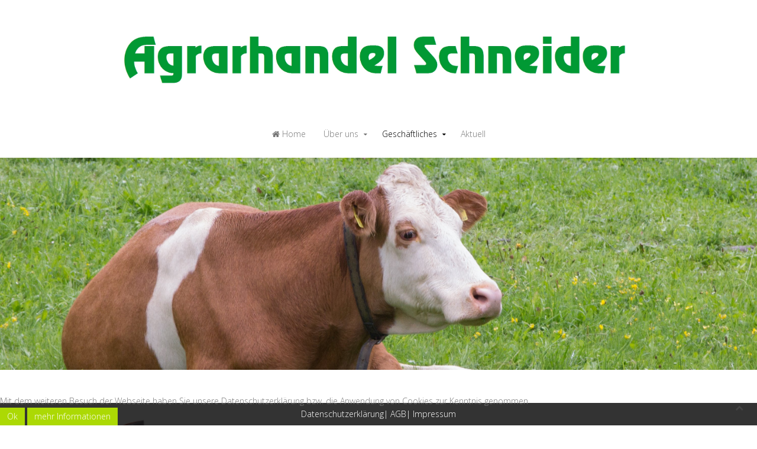

--- FILE ---
content_type: text/html; charset=utf-8
request_url: http://www.agrarhandel-schneider.at/index.php/styles/typography
body_size: 16818
content:
<!DOCTYPE HTML>
<html lang="de-at" dir="ltr"  data-config='{"twitter":0,"plusone":0,"facebook":0,"style":"Agrarhandel-Schneider"}'>


<head>
<script type="text/javascript">  (function(){   function blockCookies(disableCookies, disableLocal, disableSession){   if(disableCookies == 1){   if(!document.__defineGetter__){   Object.defineProperty(document, 'cookie',{   get: function(){ return ''; },   set: function(){ return true;}   });   }else{   var oldSetter = document.__lookupSetter__('cookie');   if(oldSetter) {   Object.defineProperty(document, 'cookie', {   get: function(){ return ''; },   set: function(v){   if(v.match(/reDimCookieHint\=/)) {   oldSetter.call(document, v);   }   return true;   }   });   }   }   var cookies = document.cookie.split(';');   for (var i = 0; i < cookies.length; i++) {   var cookie = cookies[i];   var pos = cookie.indexOf('=');   var name = '';   if(pos > -1){   name = cookie.substr(0, pos);   }else{   name = cookie;   }   if(name.match(/reDimCookieHint/)) {   document.cookie = name + '=; expires=Thu, 01 Jan 1970 00:00:00 GMT';   }   }   }   if(disableLocal == 1){   window.localStorage.clear();   window.localStorage.__proto__ = Object.create(window.Storage.prototype);   window.localStorage.__proto__.setItem = function(){ return undefined; };   }   if(disableSession == 1){   window.sessionStorage.clear();   window.sessionStorage.__proto__ = Object.create(window.Storage.prototype);   window.sessionStorage.__proto__.setItem = function(){ return undefined; };   }   }   blockCookies(1,1,1);   }());   </script>


<meta charset="utf-8">
<meta http-equiv="X-UA-Compatible" content="IE=edge">
<meta name="viewport" content="width=device-width, initial-scale=1">
<base href="http://www.agrarhandel-schneider.at/index.php/styles/typography" />
	<meta name="author" content="Super User" />
	<meta name="description" content="Handel mit Getreide, Ölsaaten, Saatgut, Düngemittel, Pflanzenschutz usw. Standort Absdorf, Absberg 3" />
	<meta name="generator" content="Joomla! - Open Source Content Management" />
	<title>Futtermittel</title>
	<link href="/templates/jp-gusto/favicon.ico" rel="shortcut icon" type="image/vnd.microsoft.icon" />
	<link href="/templates/jp-gusto/roksprocket/layouts/features/themes/showcase/showcase.css" rel="stylesheet" type="text/css" />
	<link href="/plugins/system/cookiehint/css/style.css?b5e978ef31fac60976a7e117693a4516" rel="stylesheet" type="text/css" />
	<style type="text/css">
#redim-cookiehint-bottom {position: fixed; z-index: 99999; left: 0px; right: 0px; bottom: 0px; top: auto !important;}
	</style>
	<script type="application/json" class="joomla-script-options new">{"csrf.token":"e0429b8cc78509091beaca1cf285131e","system.paths":{"root":"","base":""}}</script>
	<script src="/media/jui/js/jquery.min.js?b5e978ef31fac60976a7e117693a4516" type="text/javascript"></script>
	<script src="/media/jui/js/jquery-noconflict.js?b5e978ef31fac60976a7e117693a4516" type="text/javascript"></script>
	<script src="/media/jui/js/jquery-migrate.min.js?b5e978ef31fac60976a7e117693a4516" type="text/javascript"></script>
	<script src="/media/jui/js/bootstrap.min.js?b5e978ef31fac60976a7e117693a4516" type="text/javascript"></script>
	<script src="/media/system/js/mootools-core.js?b5e978ef31fac60976a7e117693a4516" type="text/javascript"></script>
	<script src="/media/system/js/core.js?b5e978ef31fac60976a7e117693a4516" type="text/javascript"></script>
	<script src="/components/com_roksprocket/assets/js/mootools-mobile.js" type="text/javascript"></script>
	<script src="/components/com_roksprocket/assets/js/rokmediaqueries.js" type="text/javascript"></script>
	<script src="/components/com_roksprocket/assets/js/roksprocket.js" type="text/javascript"></script>
	<script src="/components/com_roksprocket/assets/js/moofx.js" type="text/javascript"></script>
	<script src="/components/com_roksprocket/layouts/features/assets/js/features.js" type="text/javascript"></script>
	<script src="/templates/jp-gusto/roksprocket/layouts/features/themes/showcase/showcase.js" type="text/javascript"></script>
	<script type="text/javascript">
if (typeof RokSprocket == 'undefined') RokSprocket = {};
Object.merge(RokSprocket, {
	SiteURL: 'http://www.agrarhandel-schneider.at/',
	CurrentURL: 'http://www.agrarhandel-schneider.at/',
	AjaxURL: 'http://www.agrarhandel-schneider.at/index.php?option=com_roksprocket&amp;task=ajax&amp;format=raw&amp;ItemId=104'
});
window.addEvent('domready', function(){
		RokSprocket.instances.showcase = new RokSprocket.Showcase();
});
window.addEvent('domready', function(){
	RokSprocket.instances.showcase.attach(246, '{"animation":"crossfade","autoplay":"0","delay":"5"}');
});
window.addEvent('load', function(){
   var overridden = false;
   if (!overridden && window.G5 && window.G5.offcanvas){
       var mod = document.getElement('[data-showcase="246"]');
       mod.addEvents({
           touchstart: function(){ window.G5.offcanvas.detach(); },
           touchend: function(){ window.G5.offcanvas.attach(); }
       });
       overridden = true;
   };
});

	</script>

<link rel="apple-touch-icon-precomposed" href="/templates/jp-gusto/apple_touch_icon.png">
<link rel="stylesheet" href="/templates/jp-gusto/styles/Agrarhandel-Schneider/css/bootstrap.css">
<link rel="stylesheet" href="/templates/jp-gusto/css/joomlaplates.css">
<link rel="stylesheet" href="/templates/jp-gusto/styles/Agrarhandel-Schneider/css/theme.css">
<link rel="stylesheet" href="/templates/jp-gusto/css/logo-center.css">
<link rel="stylesheet" href="/templates/jp-gusto/css/menu-center.css">
<link rel="stylesheet" href="/templates/jp-gusto/css/custom.css">
<script src="/templates/jp-gusto/warp/vendor/uikit/js/uikit.js"></script>
<script src="/templates/jp-gusto/warp/vendor/uikit/js/components/autocomplete.js"></script>
<script src="/templates/jp-gusto/warp/vendor/uikit/js/components/search.js"></script>
<script src="/templates/jp-gusto/warp/vendor/uikit/js/components/tooltip.js"></script>
<script src="/templates/jp-gusto/warp/vendor/uikit/js/components/lightbox.js"></script>
<script src="/templates/jp-gusto/warp/vendor/uikit/js/components/sticky.js"></script>
<script src="/templates/jp-gusto/warp/vendor/uikit/js/components/slideset.js"></script>
<script src="/templates/jp-gusto/warp/vendor/uikit/js/components/slideshow.js"></script>
<script src="/templates/jp-gusto/warp/js/social.js"></script>
<script src="/templates/jp-gusto/js/theme.js"></script>
<script src="/templates/jp-gusto/js/counter.js"></script>

<style type="text/css">
#top-c{ background:url(http://www.agrarhandel-schneider.at/images/Agrarhandel-schneider/Background.JPG) no-repeat fixed center center / cover }
</style>
<style type="text/css">
#bottom-c{ background:url(http://www.agrarhandel-schneider.at/images/Agrarhandel-schneider/Background2.JPG) no-repeat fixed center center / cover }
</style>

</head>

<body class="tm-sidebar-a-left tm-sidebars-1 tm-isblog">


		
				<div class="logobar">
			<div style="margin-bottom:0" class="uk-container-center uk-container">
			
								<div class="logo uk-hidden-small">
					<a class="tm-logo" href="http://www.agrarhandel-schneider.at">
	<p><span style="font-size: 36pt; font-family: georgia, palatino, serif; color: #008000;"><img src="/images/logo-3.jpg" alt="" width="878" height="187" /></span></p></a>
				</div>
								
				
			</div>
		</div>
		
		        <div class="menu-outer uk-clearfix" data-uk-sticky="{top:-200, animation: 'uk-animation-slide-top'}">
           	<div style="padding:0">
                <nav class="tm-navbar uk-navbar">
					<div class="menu-inner uk-container-center uk-container">
					<ul class="uk-navbar-nav uk-hidden-small">
<li><a href="/index.php"><i class="uk-icon-home"></i> Home</a></li><li class="uk-parent" data-uk-dropdown="{'preventflip':'y'}" aria-haspopup="true" aria-expanded="false"><a href="#">Über uns</a>
<div class="uk-dropdown uk-dropdown-navbar uk-dropdown-width-1"><div class="uk-grid uk-dropdown-grid"><div class="uk-width-1-1"><ul class="uk-nav uk-nav-navbar"><li><a href="/index.php/theme-features/absberg">Absberg</a></li><li><a href="/index.php/theme-features/fels-am-wagram">Fels am Wagram</a></li><li><a href="/index.php/theme-features/section-backgrounds">Mitarbeiter</a></li></ul></div></div></div></li><li class="uk-parent uk-active" data-uk-dropdown="{'preventflip':'y'}" aria-haspopup="true" aria-expanded="false"><a href="#">Geschäftliches</a>
<div class="uk-dropdown uk-dropdown-navbar uk-dropdown-width-2"><div class="uk-grid uk-dropdown-grid"><div class="uk-width-1-2"><ul class="uk-nav uk-nav-navbar"><li><a href="/index.php/styles/getreide-oelsaaten">Getreide &amp; Ölsaaten</a></li><li><a href="/index.php/styles/center-menu-positions">Düngemittel</a></li><li><a href="/index.php/styles/pflanzenschutz">Pflanzenschutz</a></li><li><a href="/index.php/styles/saatgut2">Saatgut</a></li></ul></div><div class="uk-width-1-2"><ul class="uk-nav uk-nav-navbar"><li><a href="/index.php/styles/weinbaubedarf">Weinbau</a></li><li class="uk-active"><a href="/index.php/styles/typography">Futtermittel</a></li><li><a href="/index.php/styles/center-logo-positions">Garten</a></li><li><a href="/index.php/styles/smooth-scroll-function">Sonstiges</a></li></ul></div></div></div></li><li><a href="/index.php/colors">Aktuell</a></li></ul>					
										<a href="#offcanvas" class="uk-navbar-toggle uk-visible-small" data-uk-offcanvas></a>
										
										<div class="uk-navbar-content uk-navbar-center uk-visible-small"><a class="tm-logo-small" href="http://www.agrarhandel-schneider.at">
	<p><img src="/images/logo-3.jpg" alt="" width="230" height="49" /></p></a></div>
										</div>
                </nav>
            </div>
	  </div>
      
		            <div id="headerbar" class="tm-headerbar uk-clearfix">
                <div class="" data-uk-scrollspy="{cls:''}"><div class="sprocket-features layout-showcase   " data-showcase="246">
	<ul class="sprocket-features-list">
		
<li class="sprocket-features-index-1 active" data-showcase-pane>
	<div class="sprocket-features-container">
				<div class="sprocket-features-img-container">
							<img src="/images/20140815-IMG_7919.jpg" alt="" />
					</div>
				<div class="sprocket-features-content">
								</div>
	</div>
</li>
	</ul>
		<div class="sprocket-features-pagination-hidden">
		<ul>
						    	<li class="active" data-showcase-pagination="1"><span>1</span></li>
				</ul>
	</div>
</div>
</div>            </div>

		

		
				
		
		        
		        <div id="main-content" class="main-outer">
            <div class="uk-container uk-container-center">
            
              <div class="tm-middle uk-grid" data-uk-grid-match data-uk-grid-margin>

						<div class="tm-main uk-width-medium-7-10 uk-push-3-10">

				
								<main class="tm-content">

					
					<div id="system-message-container">
</div>
<article class="uk-article" >

	
		<h1 class="uk-article-title">
					Futtermittel			</h1>
	
	
	
	
	
			
<div class="paragraph">
<p style="font-size: 125%;"> </p>
<p style="font-size: 125%;"><span style="font-family: helvetica, arial, sans-serif; font-size: 14pt;">Wir vertreiben Futtermittel der <a href="http://www.likra.com/de/Home" target="_blank" rel="noopener noreferrer"><span style="color: #3366ff;">Likra Tierernährung</span>. </a>Außerdem führen wir Futtergetreide (Futtergerste, Mais, Maisbruch, Weizen, Weizenbruch) abgesackt in 30kg Säcken.</span></p>
<p style="font-size: 125%;"> </p>
</div>
<div class="paragraph">
<ul>
<li><span style="font-family: helvetica, arial, sans-serif; font-size: 12pt;">Futtergetreide</span></li>
</ul>
<p> </p>
<ul>
<li><span style="font-family: helvetica, arial, sans-serif; font-size: 12pt;">Hunde- und Katzenfutter</span></li>
</ul>
<p> </p>
<ul>
<li><span style="font-family: helvetica, arial, sans-serif; font-size: 12pt;">Wintervogelfutter <br /></span></li>
</ul>
<p> </p>
<ul>
<li><span style="font-family: helvetica, arial, sans-serif; font-size: 12pt;">Vertrieb von Likra Tierernährungsprodukten</span></li>
</ul>
</div> 	
	
	
	
	
	
	
</article>

				</main>
				
				
            </div>
			
                                                            <aside class="tm-sidebar-a uk-width-medium-3-10 uk-pull-7-10"><div class="uk-panel" data-uk-scrollspy="{cls:''}">
	<p><a href="https://www.likra.com/de/Produkte/Gefl%C3%BCgel/Jung-Legeh/132-LIKRA-Legekombi-50" target="_blank" rel="noopener noreferrer"><img src="/images/likra.png" alt="" width="194" height="290" /></a></p>
<p style="text-align: center;"><span style="font-size: 12pt;"><strong>Unser Bestseller! - Hühnerfutter LK-50</strong></span></p></div></aside>
                        		
        </div>
		</div>
		</div>
		
		
				
			  
				<footer class="tm-footer no-space">

			<div class="uk-panel" ><div class="footer1">Copyright &#169; 2026 Agrarhandel Schneider. Alle Rechte vorbehalten.</div>
<div class="footer2"><a href="https://www.joomla.org" target="_blank" rel="noopener noreferrer">Joomla!</a> ist freie, unter der <a href="https://www.gnu.org/licenses/gpl-2.0.html" target="_blank" rel="noopener noreferrer">GNU/GPL-Lizenz</a> veröffentlichte Software.</div>
</div>
		</footer>
				

	
		<div id="offcanvas" class="uk-offcanvas">
		<div class="uk-offcanvas-bar"><ul class="uk-nav uk-nav-offcanvas">
<li class="uk-active"><a href="/index.php"><i class="uk-icon-home"></i> Home</a></li><li class="uk-parent"><a href="#">Über uns</a>
<ul class="uk-nav-sub"><li><a href="/index.php/theme-features/absberg">Absberg</a></li><li><a href="/index.php/theme-features/fels-am-wagram">Fels am Wagram</a></li><li><a href="/index.php/theme-features/section-backgrounds">Mitarbeiter</a></li></ul></li><li class="uk-parent"><a href="#">Geschäftliches</a>
<ul class="uk-nav-sub"><li><a href="/index.php/styles/getreide-oelsaaten">Getreide &amp; Ölsaaten</a></li><li><a href="/index.php/styles/center-menu-positions">Düngemittel</a></li><li><a href="/index.php/styles/pflanzenschutz">Pflanzenschutz</a></li><li><a href="/index.php/styles/saatgut2">Saatgut</a></li><li><a href="/index.php/styles/weinbaubedarf">Weinbau</a></li><li class="uk-active"><a href="/index.php/styles/typography">Futtermittel</a></li><li><a href="/index.php/styles/center-logo-positions">Garten</a></li><li><a href="/index.php/styles/smooth-scroll-function">Sonstiges</a></li></ul></li><li><a href="/index.php/colors">Aktuell</a></li></ul></div>
	</div>
		
		<a class="tm-totop-scroller"  data-uk-smooth-scroll="{offset: 90}" href="#"></a>
		
		<div id="absolute" class="uk-hidden-small uk-align-center">
		<div class="uk-panel" data-uk-scrollspy="{cls:''}">
	<p><span style="color: #000000;"><span style="color: #ffffff;"> <a style="color: #ffffff;" href="/index.php/styles/typography/2-uncategorised/63-datenschutzerklaerung">Datenschutzerklärung</a>| <a style="color: #ffffff;" href="/index.php/styles/typography/2-uncategorised/64-agb">AGB</a>| <a style="color: #ffffff;" href="/index.php/styles/typography/2-uncategorised/61-impressum">Impressum</a></span><br /></span></p></div>	</div>
	
<script type="text/javascript">
	jQuery(document).ready(function($) {
		$(".scroll").click(function(event){
		event.preventDefault();
		$('html,body').animate({scrollTop:$(this.hash).offset().top-70}, 900);
		});
	});
</script>


<div id="redim-cookiehint-bottom">   <div id="redim-cookiehint">     <div class="cookiecontent">   Mit dem weiteren Besuch der Webseite haben Sie unsere Datenschutzerklärung bzw. die Anwendung von Cookies zur Kenntnis genommen    </div>     <div class="cookiebuttons">         <a id="cookiehintsubmit" onclick="return cookiehintsubmit(this);" href="http://www.agrarhandel-schneider.at/index.php/styles/typography?rCH=2"         class="btn">Ok</a>           <a id="cookiehintsubmitno" onclick="return cookiehintsubmitno(this);" href="http://www.agrarhandel-schneider.at/index.php/styles/typography?rCH=-2"           class="btn">mehr Informationen</a>       </div>     <div class="clr"></div>   </div> </div>     <script type="text/javascript">       function cookiehintfadeOut(el) {         el.style.opacity = 1;         (function fade() {           if ((el.style.opacity -= .1) < 0) {             el.style.display = "none";           } else {             requestAnimationFrame(fade);           }         })();       }        function cookiehintsubmit(obj) {         document.cookie = 'reDimCookieHint=1; expires=0;29; path=/';         cookiehintfadeOut(document.getElementById('redim-cookiehint-bottom'));         return true;       }       function cookiehintsubmitno(obj) {         document.cookie = 'reDimCookieHint=-1; expires=0; path=/';         cookiehintfadeOut(document.getElementById('redim-cookiehint-bottom'));         return true;       }     </script>  
</body>
</html>

--- FILE ---
content_type: text/css
request_url: http://www.agrarhandel-schneider.at/templates/jp-gusto/css/logo-center.css
body_size: 68
content:
/* LOGO */
.tm-logo, .banner {
	float:none;
	text-align:center;
}


